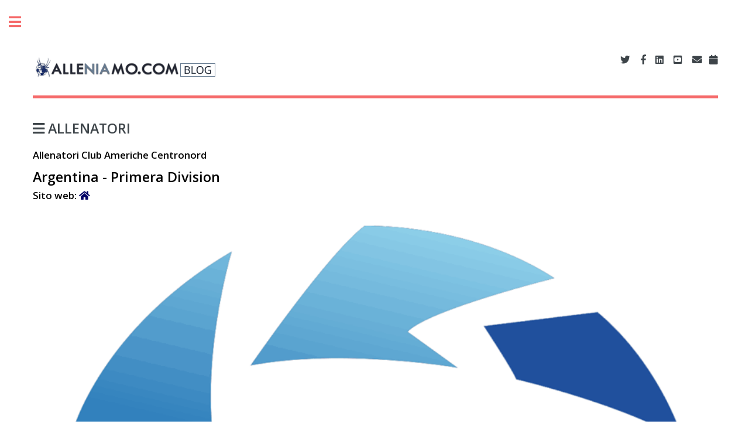

--- FILE ---
content_type: text/html
request_url: https://www.alleniamo.com/canali/blog/allenatori/americhe/sudamerica/argentina.html
body_size: 7631
content:
<!DOCTYPE html>
<!--
	Editorial by HTML5 UP	html5up.net | @ajlkn	Free for personal and commercial use under the CCA 3.0 license (html5up.net/license)-->
<html>
  <head>
    <meta http-equiv="content-type" content="text/html; charset=utf-8">
    <meta property="og:title" content="Allenatori | Argentina - Primera Division

     <meta property="og:description" content="Allenatori | Argentina - Primera Division



   ">
    <meta property="og:url" content="https://www.alleniamo.com/canali/blog/allenatori/americhe/sudamerica/argentina.html    <meta property="og:image" content="https://www.alleniamo.com/canali/blog/allenatori/americhe/img/argentina.png">
    <link href="https://www.alleniamo.com/icon.ico" rel="shortcut icon">
    <link href="https://www.alleniamo.com/icon.ico" rel="bookmark icon">
    <title>Allenatori | Argentina - Primera Division

  </title>
    <meta name="viewport" content="width=device-width, initial-scale=1, user-scalable=no">
    <link rel="stylesheet" href="../../../../editorial/assets/css/main.css">
  	<base target="_blank">
  	</head>
  <body class="is-preload">&nbsp;<!-- Wrapper -->
    <div id="wrapper">
      <!-- Main -->
      <div id="main">
        <div class="inner">
          <!-- Header -->
          <header id="header">
            <h2> <a title="Blog Alleniamo.com" href="../../../../blog.html">
			<img

                  src="../../../img/testatablog.png" alt="Blog di Alleniamo.com" class="img-fluid"></a>
			</h2>
            <ul class="icons">
              <strong>
                <li><a href="https://twitter.com/Alleniamocom" class="icon brands fa-twitter"><span

                      class="label"> Twitter</span></a></li>
                <li><a href="https://www.facebook.com/Alleniamocom-181450563237"

                    class="icon brands fa-facebook-f"><span class="label">
                      Facebook</span></a></li>
                <li><a href="http://www.linkedin.com/in/fabrizio-murgia-95ba51137"

                    class="icon brands fa-linkedin"><span class="label">
                      Linkedin</span></a></li>
                <li><a href="https://www.youtube.com/user/alleniamocom" class="icon brands fa-youtube-square"><span

                      class="label"> You Tube</span></a></li>
                <li><a href="https:/www.alleniamo.com/canali/index.contatti.html"

                    class="icon solid fa-envelope"><span class="label"> Mail</span></a></li>
                &nbsp;&nbsp; </strong>
              <li><strong><a href="https://calendar.google.com/calendar?cid=YWxsZW5pYW1vQGdtYWlsLmNvbQ"

                    class="icon solid fa-calendar"><span class="label"> Agenda</span></a></strong></li>
            </ul>
          </header>
          <!-- Content -->
          <section style="margin-top: 13px;">
            <header class="main" style="margin-top: -3px;"> </header>
            <font style="text-transform: none;"> <span class="image main"> <font

                  style="text-transform: none;" color="#000040">
                  <h2 style="margin-top: -32px;" align="justify"> 
					<font face="Open Sans"><span class="icon solid fa-bars"> 
					<a title="Allenatori" href="../../../allenatori.html">ALLENATORI </a> </font></h2>
                  <h3 style="margin-top: -9px;" align="justify"> <font face="Open Sans"

                      color="#000066"> 
					<a title="Allenatori Club Europa e Americhe" href="../../../allenatori.html"> 
					<font color="#000000">
					Allenatori Club Americhe Centronord </font></a></font>
			</h3>
                </font>
			<font

                  style="text-transform: none;" color="#000066">
                  <h2 style="margin-top: -9px;" align="justify"> 
					<font face="Open Sans">
					<a title="Argentina - Primera Division" href="argentina.html">
					<font color="#000000">Argentina - Primera Division </font>
					</a></font></h2>
                </font>
                <h3 style="margin-top: -22px;" align="justify">
			<font style="text-transform: none;"

                    color="#000000" face="Open Sans"> Sito web: </font>
			<font style="text-transform: none;"

                    color="#000066" face="Open Sans"> <a class="icon solid fa-home" title="Argentina - Primera Division
a


 
   
"

                      href="https://www.afa.com.ar/es/"> <font color="#000000">
			</font> </a> </font></h3>
			<p style="margin-top: -22px;" align="justify">
			&nbsp;</p>
                <font style="text-transform: none;" color="#000000">
                  <h4 style="margin-top: -9px;" align="justify"> <span class="image main"

                      style="margin-top: -24px;"> 
					<a href="https://www.alleniamo.com/canali/blog/allenatori/americhe/img/argentina.png">
                        <img src="https://www.alleniamo.com/canali/blog/allenatori/americhe/img/argentina.png" alt="Argentina - Primera Division




 
" class="img-fluid"></a></span></h4>
			<font style="text-transform: none;"

                      color="#000000">
                      <table border="1" width="100%">
						<tr>
							<td width="171"><span class="icon solid fa-bars"> 
							<b>Club</b></td>
							<td><b> Trainer</b></td>
						</tr>
						<tr>
							<td width="171" height="54">
							<font color="#000000">&nbsp;</font><a href="http://www.catigre.com.ar/"><font color="#000000">Club Atlético Tigre</font></a></td>
							<td height="54">
							<a title="Juan Carlos Blengio" id="0" href="https://www.transfermarkt.com/juan-carlos-blengio/profil/trainer/63935">
							<font color="#000066">
							<a title="Juan Carlos Blengio" id="0" href="https://www.transfermarkt.com/juan-carlos-blengio/profil/trainer/63935">
							<font color="#000000">Juan Carlos Blengio</font></a></font><font color="#000000"></a></font></td>
						</tr>
						<tr>
							<td width="171">
            <font color="#000000">&nbsp;</font><a href="http://www.belgranocordoba.com/"><font color="#000000">Club 
			Atl. Belgrano</font></a></td>
							<td>	
							<a title="Ricardo Caruso Lombardi" id="00" href="https://www.transfermarkt.com/ricardo-caruso-lombardi/profil/trainer/4875">
							<font color="#000000">Ricardo Caruso Lombardi</font></a></td>
						</tr>
						<tr>
							<td width="171" height="54">
							<font color="#000000">&nbsp;</font><a href="http://www.caatlanta.com.ar/"><font color="#000000">Club Atlético Atlanta</font></a></td>
							<td height="54">
							<a title="Fabián Lisa" id="01" href="https://www.transfermarkt.com/fabian-lisa/profil/trainer/71331">
							<font color="#000000">Fabián Lisa</font></a></td>
						</tr>
						<tr>
							<td width="171">
							<font color="#000000">&nbsp;</font><a href="http://temperley.org.ar/"><font color="#000000">Club 
							Atl. Temperley</font></a></td>
							<td>
							<a title="Walter Perazzo" id="02" href="https://www.transfermarkt.com/walter-perazzo/profil/trainer/20232">
							<font color="#000000">Walter Perazzo</font></a></td>
						</tr>
						<tr>
							<td width="171" height="55">
							<font color="#000000">&nbsp;</font><a href="http://institutoatleticocentralcordoba.com/"><font color="#000000">Instituto AC Córdoba</font></a></td>
							<td height="55">
							<a title="Fernando Quiroz" id="03" href="https://www.transfermarkt.com/fernando-quiroz/profil/trainer/4883">
							<font color="#000000">Fernando Quiroz</font></a></td>
						</tr>
						<tr>
							<td width="171">
							<font color="#000000">&nbsp;CA Estudiantes</font></td>
							<td>
							<a title="Isidro Ceballos" id="04" href="https://www.transfermarkt.com/isidro-ceballos/profil/trainer/82985">
							<font color="#000000">Isidro Ceballos</font></a></td>
                		</tr>
						<tr>
							<td width="171">
							<font color="#000000">&nbsp;</font><a href="http://clubatleticosanmartin.com/"><font color="#000000">Club Atl. San Martín</font></a></td>
							<td>	
							<a title="Sergio Gómez" id="05" href="https://www.transfermarkt.com/sergio-gomez/profil/trainer/35197">
							<font color="#000000">Sergio Gómez</font></a></td>
                		</tr>
						<tr>
			<font style="text-transform: none;"

                      color="#000066">
							<td width="171">
							<font color="#000000">&nbsp;</font><a href="http://www.quilmesaclub.org.ar/"><font color="#000000">Quilmes Atlético Club</font></a></td>
							<td>
							<a title="Facundo Sava" id="06" href="https://www.transfermarkt.com/facundo-sava/profil/trainer/23781">
							<font color="#000000">Facundo Sava</font></a></td>
                    </font>
                		</tr>
						<tr>
			<font style="text-transform: none;"

                      color="#000066">
							<td width="171" height="58">
							<font color="#000000">&nbsp;</font><a href="http://www.ferrocarriloeste.com.ar/"><font color="#000000">C. Ferro Carril Oeste</font></a></td>
							<td height="58">
							<a title="Jorge Cordón" id="07" href="https://www.transfermarkt.com/jorge-cordon/profil/trainer/68612">
							<font color="#000000">Jorge Cordón</font></a></td>
                    </font>
                		</tr>
						<tr>
			<font style="text-transform: none;"

                      color="#000066">
							<td width="171">
							<font color="#000000">&nbsp;</font><a title="Club Atlético Chacarita Juniors" href="http://www.chacaritajuniors.org.ar/"><font color="#000000">C. 
							Atl. Chacarita Jun.</font></a></td>
							<td>	
							<a title="Luis Anibal Marabotto" id="08" href="https://www.transfermarkt.com/luis-anibal-marabotto/profil/trainer/13772">
							<font color="#000000">Luis Anibal Marabotto</font></a></td>
                    </font>
                		</tr>
						<tr>
							<td width="171">
							<font color="#000000">&nbsp;C. Atl. Sarmiento J
							</font> </td>
							<td>
							<a title="Iván Delfino" id="09" href="https://www.transfermarkt.com/ivan-delfino/profil/trainer/27814">
							<font color="#000000">Iván Delfino</font></a></td>
                		</tr>
						<tr>
							<td width="171">
							<font color="#000000">&nbsp;Estudiantes&nbsp; Río C.</font></td>
							<td>	
							<a title="Sergio Vázquez" id="010" href="https://www.transfermarkt.com/sergio-vazquez/profil/trainer/70689">
							<font color="#000000">Sergio Vázquez</font></a></td>
                		</tr>
						<tr>
			<font style="text-transform: none;"

                      color="#000066">
							<td width="171">
							<font color="#000000">&nbsp;</font><a title="Club Atlético San Martín (SJ)" href="http://www.soyverdinegro.com.ar/"><font color="#000000">C. Atl. San Martín (SJ)</font></a></td>
							<td>
							<a title="Paulo Ferrari" id="011" href="https://www.transfermarkt.com/paulo-ferrari/profil/trainer/68006">
							<font color="#000000">Paulo Ferrari</font></a></td>
                    </font>
                		</tr>
						<tr>
			<font style="text-transform: none;"

                      color="#000066">
							<td width="171" height="60">
							<font color="#000000">&nbsp;</font><a href="http://chicago.com.ar/"><font color="#000000">Nueva Chicago</font></a></td>
							<td height="60">
							<a title="Ruben Darío Forestello" id="012" href="https://www.transfermarkt.com/ruben-dario-forestello/profil/trainer/23332">
							<font color="#000000">Ruben Darío Forestello</font></a></td>
                    </font>
                		</tr>
						<tr>
			<font style="text-transform: none;"

                      color="#000066">
							<td width="171">
							<font color="#000000">&nbsp;</font><a href="http://www.cap.org.ar/"><font color="#000000">C.Atlético Platense</font></a></td>
							<td>	
							<a title="Juan Manuel Llop" id="013" href="https://www.transfermarkt.com/juan-manuel-llop/profil/trainer/6013">
							<font color="#000000">Juan Manuel Llop</font></a></td>
                    </font>
                		</tr>
						<tr>
							<td width="171">
							<font color="#000000">&nbsp;Arg. Agropecuario</font></td>
							<td>
							<a title="Manuel Fernández" id="014" href="https://www.transfermarkt.com/manuel-fernandez/profil/trainer/68341">
							<font color="#000000">Manuel Fernández</font></a></td>
						</tr>
						<tr>
							<td width="171">
							<font color="#000000">&nbsp;Brown de Adrogue</font></td>
							<td>	
							<a title="Pablo Vicó" id="015" href="https://www.transfermarkt.com/pablo-vico/profil/trainer/22802">
							<font color="#000000">Pablo Vicó</font></a></td>
                		</tr>
						<tr>
			<font style="text-transform: none;"

                      color="#000066">
							<td width="171">
							<font color="#000000">&nbsp;</font><a href="http://www.atleticorafaela.com.ar/"><font color="#000000">Atlético de Rafaela</font></a></td>
							<td>
							<a title="Walter Otta" id="016" href="https://www.transfermarkt.com/walter-otta/profil/trainer/56292">
							<font color="#000000">Walter Otta</font></a></td>
                    </font>
                		</tr>
						<tr>
			<font style="text-transform: none;"

                      color="#000066">
							<td width="171" height="58">
							<font color="#000000">&nbsp;Club Atlético Mitre</font></td>
							<td height="58">
							<font color="#000000">&nbsp;Alfredo Grelak </font> </td>
                    </font>
                		</tr>
						<tr>
			<font style="text-transform: none;"

                      color="#000066">
							<td width="171">
							<font color="#000000">&nbsp;</font><a href="http://www.caallboys.com.ar/"><font color="#000000">CA All Boys B. Aires</font></a></td>
							<td>	
							<a title="Pepe Romero" id="017" href="https://www.transfermarkt.com/pepe-romero/profil/trainer/11492">
							<font color="#000000">Pepe Romero</font></a></td>
                    </font>
                		</tr>
						<tr>
			<font style="text-transform: none;"

                      color="#000066">
							<td width="171">
							<font color="#000000">&nbsp;</font><a href="http://www.independientemza.com.ar/"><font color="#000000">Indep. Rivadavia</font></a></td>
							<td>
							<a title="Marcelo Straccia" id="018" href="https://www.transfermarkt.com/marcelo-straccia/profil/trainer/27626">
							<font color="#000000">Marcelo Straccia</font></a></td>
                    </font>
                		</tr>
						<tr>
			<font style="text-transform: none;"

                      color="#000066">
							<td width="171" height="58">
							<font color="#000000">&nbsp;Club Dep. Riestra</font></td>
							<td height="58">
							<a title="Bruno Maffoni" id="019" href="https://www.transfermarkt.com/bruno-maffoni/profil/trainer/86581">
							<font color="#000000">Bruno Maffoni</font></a></td>
                    </font>
                		</tr>
						<tr>
			<font style="text-transform: none;"

                      color="#000066">
							<td width="171">
							<font color="#000000">&nbsp;</font><a title=" Club Atlético Gimnasia y Esgrima (Jujuy) " href="http://www.gyejujuy.com.ar/"><font color="#000000">
C. Atl. Gimnasia&nbsp; Esg.</font></a></td>
							<td>	
							<a title="Marcelo Herrera" id="020" href="https://www.transfermarkt.com/marcelo-herrera/profil/trainer/26040">
							<font color="#000000">Marcelo Herrera</font></a></td>
                    </font>
                		</tr>
						<tr>
			<font style="text-transform: none;"

                      color="#000066">
							<td width="171">
							<font color="#000000">&nbsp;G. Esgrima&nbsp; Mendoza</font></td>
							<td>
							<a title="Diego Pozo" id="021" href="https://www.transfermarkt.com/diego-pozo/profil/trainer/70682">
							<font color="#000000">Diego Pozo</font></a></td>
                    </font>
                		</tr>
						<tr>
			<font style="text-transform: none;"

                      color="#000066">
							<td width="171" height="58">
							<font color="#000000">Atl. Guillermo Brown</font></td>
							<td height="58">
							<a title="Marcelo Broggi" id="022" href="https://www.transfermarkt.com/marcelo-broggi/profil/trainer/43919">
							<font color="#000000">Marcelo Broggi</font></a></td>
                    </font>
                		</tr>
						<tr>
			<font style="text-transform: none;"

                      color="#000066">
							<td width="171">
							<font color="#000000">&nbsp;Dep. Santamarina</font></td>
							<td>	
							<a title="Pablo Ricchetti" id="023" href="https://www.transfermarkt.com/pablo-ricchetti/profil/trainer/76974">
							<font color="#000000">Pablo Ricchetti</font></a></td>
                    </font>
                		</tr>
						<tr>
			<font style="text-transform: none;"

                      color="#000066">
							<td width="171">
							<font color="#000000">&nbsp;Def. de Belgrano</font></td>
							<td>	
							<a title="Fabián Nardozza" id="024" href="https://www.transfermarkt.com/fabian-nardozza/profil/trainer/23240">
							<font color="#000000">Fabián Nardozza</font></a></td>
                    </font>
                		</tr>
						<tr>
			<font style="text-transform: none;"

                      color="#000066">
							<td width="171">
							<font color="#000000">&nbsp;CA Alvarado</font></td>
							<td>	
							<a title="Ezequiel Ceballos" id="025" href="https://www.transfermarkt.com/ezequiel-ceballos/profil/trainer/72880">
							<font color="#000000">Ezequiel Ceballos</font></a></td>
                    </font>
                		</tr>
						<tr>
			<font style="text-transform: none;"

                      color="#000066">
							<td width="171">
							<font color="#000000">&nbsp;CD Morón</font></td>
							<td>	
							<a title="Arnaldo Sialle" id="026" href="https://www.transfermarkt.com/arnaldo-sialle/profil/trainer/22284">
							<font color="#000000">Arnaldo Sialle</font></a></td>
                    </font>
                		</tr>
						<tr>
			<font style="text-transform: none;"

                      color="#000066">
							<td width="171">
							<font color="#000000">&nbsp;</font><a href="http://www.barracascentral.com/"><font color="#000000">Barracas Central</font></a></td>
							<td>	
							<a title="Salvador Daniele" id="027" href="https://www.transfermarkt.com/salvador-daniele/profil/trainer/13223">
							<font color="#000000">Salvador Daniele</font></a></td>
                    </font>
                		</tr>
						<tr>
			<font style="text-transform: none;"

                      color="#000066">
							<td width="171">
							<font color="#000000">&nbsp;Club Almagro</font></td>
							<td>	
							<a title="Gastón Esmerado" id="028" href="https://www.transfermarkt.com/gaston-esmerado/profil/trainer/50601">
							<font color="#000000">Gastón Esmerado</font></a></td>
                    </font>
                		</tr>
						<tr>
			<font style="text-transform: none;"

                      color="#000066">
							<td width="171">
							<font color="#000000">&nbsp;Club Villa Dálmine</font></td>
							<td>	
							<a title="Felipe de la Riva" id="029" href="https://www.transfermarkt.com/felipe-de-la-riva/profil/trainer/11494">
							<font color="#000000">Felipe de la Riva</font></a></td>
                    </font>
                		</tr>
						</table>
                    </font>
                </font><b>
                  <p style="margin-top: -26px; height: 28px;" align="left"> <font

                      style="text-transform: none;" color="#000040"> <!-- Box -->
													<div class="box">
													<h3>
													<font color="#000000" face="Open Sans">Allenatori Europa 
													</font> 
			<form name="form2" method="post" action=""> 
<font face="Open Sans" color="#000000"> 
<select name="collegamenti2" onchange="location.href=form2.collegamenti2.value;">
                            <option value="">Visualizza</option>
<option value="https://www.alleniamo.com/canali/blog/allenatori/europa/albania.html">Albania</option>
<option value="https://www.alleniamo.com/canali/blog/allenatori/europa/andorra.html">Andorra</option>
<option value="https://www.alleniamo.com/canali/blog/allenatori/europa/austria.html">Austria</option>
<option value="https://www.alleniamo.com/canali/blog/allenatori/europa/azerbaijan.html" >Azerbaigian</option>
<option value="https://www.alleniamo.com/canali/blog/allenatori/europa/armenia.html">Armenia</option>
<option value="https://www.alleniamo.com/canali/blog/allenatori/europa/belgio.html">Belgio</option>
<option value="https://www.alleniamo.com/canali/blog/allenatori/europa/bielorussia.html">Bielorussia</option>
<option value="https://www.alleniamo.com/canali/blog/allenatori/europa/bosnia.html">Bosnia - Herz</option>
<option value="https://www.alleniamo.com/canali/blog/allenatori/europa/bulgaria.html">Bulgaria</option>
<option value="https://www.alleniamo.com/canali/blog/allenatori/europa/croazia.html">Croazia</option>
<option value="https://www.alleniamo.com/canali/blog/allenatori/europa/danimarca.html">Danimarca</option>
<option value="https://www.alleniamo.com/canali/blog/allenatori/europa/eire.html">Eire</option>
<option value="https://www.alleniamo.com/canali/blog/allenatori/europa/estonia.html">Estonia</option>
<option value="https://www.alleniamo.com/canali/blog/allenatori/europa/faoer.html">Far Oer</option>
<option value="https://www.alleniamo.com/canali/blog/allenatori/europa/finlandia.html">Finlandia</option>
<option value="https://www.alleniamo.com/canali/blog/allenatori/europa/francia.html">Francia</option>
<option value="https://www.alleniamo.com/canali/blog/allenatori/europa/galles.html">Galles</option>
<option value="https://www.alleniamo.com/canali/blog/allenatori/europa/georgia.html">Georgia</option>
<option value="https://www.alleniamo.com/canali/blog/allenatori/europa/germania.html">Germania</option>
<option value="https://www.alleniamo.com/canali/blog/allenatori/europa/grecia.html">Grecia</option>
<option value="https://www.alleniamo.com/canali/blog/allenatori/europa/inghilterra.html">Inghilterra</option>
<option value="https://www.alleniamo.com/canali/blog/allenatori/europa/irlanda.html">Irlanda del Nord</option>
<option value="https://www.alleniamo.com/canali/blog/allenatori/europa/islanda.html">Islanda</option>
<option value="https://www.alleniamo.com/canali/blog/allenatori/europa/kazakistan.html">Kazakistan</option>
<option value="https://www.alleniamo.com/canali/blog/allenatori/europa/lettonia.html">Lettonia</option>
<option value="https://www.alleniamo.com/canali/blog/allenatori/europa/liechtestein.html">Liechtenstein</option>
<option value="https://www.alleniamo.com/canali/blog/allenatori/europa/lituania.html">Lituania</option>
<option value="https://www.alleniamo.com/canali/blog/allenatori/europa/lussemburgo.html">Lussemburgo</option>
<option value="https://www.alleniamo.com/canali/blog/allenatori/europa/macedonia.html">Macedonia</option>
<option value="https://www.alleniamo.com/canali/blog/allenatori/europa/malta.html">Malta</option>
<option value="https://www.alleniamo.com/canali/blog/allenatori/europa/moldova.html">Moldova</option>
<option value="https://www.alleniamo.com/canali/blog/allenatori/europa/norvegia.html">Norvegia</option>
<option value="https://www.alleniamo.com/canali/blog/allenatori/europa/olanda.html">Olanda</option>
<option value="https://www.alleniamo.com/canali/blog/allenatori/europa/polonia.html">Polonia</option>
<option value="https://www.alleniamo.com/canali/blog/allenatori/europa/portogallo.html">Portogallo</option>
<option value="https://www.alleniamo.com/canali/blog/allenatori/europa/rep.ceca.html">Rep. Ceca</option>
<option value="https://www.alleniamo.com/canali/blog/allenatori/europa/romania.html">Romania</option>
<option value="https://www.alleniamo.com/canali/blog/allenatori/europa/russia.html">Russia</option>
<option value="https://www.alleniamo.com/canali/blog/allenatori/europa/sanmarino.html">San Marino</option>
<option value="https://www.alleniamo.com/canali/blog/allenatori/europa/scozia.html">Scozia</option>
                            <option value="https://www.alleniamo.com/canali/blog/allenatori/europa/serbia.html">Serbia</option>
<option value="https://www.alleniamo.com/canali/blog/allenatori/europa/slovacchia.html">Slovacchia</option>
<option value="https://www.alleniamo.com/canali/blog/allenatori/europa/slovenia.html">Slovenia</option>
<option value="https://www.alleniamo.com/canali/blog/allenatori/europa/spagna.html">Spagna</option>
<option value="https://www.alleniamo.com/canali/blog/allenatori/europa/svezia.html">Svezia</option>
<option value="https://www.alleniamo.com/canali/blog/allenatori/europa/svizzera.html">Svizzera</option>
<option value="https://www.alleniamo.com/canali/blog/allenatori/europa/turchia.html">Turchia</option>
<option value="https://www.alleniamo.com/canali/blog/allenatori/europa/ucraina.html">Ucraina</option>
<option value="https://www.alleniamo.com/canali/blog/allenatori/europa/ungheria.html">Ungheria</option>
</select></font></font><font

                      style="text-transform: none;" color="#000000" face="Open Sans">
</form>
                </font>
													<font

                      style="text-transform: none;" color="#000040"> 
													<h3> 
													<font

                      style="text-transform: none;" color="#000000" face="Open Sans"> Allenatori 
													Italia</font><form name="form3" method="post" action=""> 
<font face="Open Sans" color="#000000"> 
<select name="collegamenti3" onchange="location.href=form3.collegamenti3.value;">
                            <option value="">Visualizza</option>
<option value="https://www.alleniamo.com/canali/blog/allenatori/europa/italia/a.html">Serie A</option>
<option value="https://www.alleniamo.com/canali/blog/allenatori/europa/italia/b.html">Serie B</option>
<option value="https://www.alleniamo.com/canali/blog/allenatori/europa/italia/c_a.html">Serie C - Gir. A</option>
<option value="https://www.alleniamo.com/canali/blog/allenatori/europa/italia/c_b.html">Serie C - Gir. B</option>
<option value="https://www.alleniamo.com/canali/blog/allenatori/europa/italia/c_c.html">Serie C - Gir. C</option>
<option value="https://www.alleniamo.com/canali/blog/allenatori/europa/italia/d_a.html">Serie D - Gir. A</option>
<option value="https://www.alleniamo.com/canali/blog/allenatori/europa/italia/d_b.html">Serie D - Gir. B</option>
<option value="https://www.alleniamo.com/canali/blog/allenatori/europa/italia/d_c.html">Serie D - Gir. C</option>
<option value="https://www.alleniamo.com/canali/blog/allenatori/europa/italia/d_d.html">Serie D - Gir. D</option>
<option value="https://www.alleniamo.com/canali/blog/allenatori/europa/italia/d_e.html">Serie D - Gir. E</option>
<option value="https://www.alleniamo.com/canali/blog/allenatori/europa/italia/d_f.html">Serie D - Gir. F</option>
<option value="https://www.alleniamo.com/canali/blog/allenatori/europa/italia/d_g.html">Serie D - Gir. G</option>
<option value="https://www.alleniamo.com/canali/blog/allenatori/europa/italia/d_h.html">Serie D - Gir. H</option>
<option value="https://www.alleniamo.com/canali/blog/allenatori/europa/italia/d_i.html">Serie D - Gir. I</option>
</option>
</select></font><font

                      style="text-transform: none;" color="#000000" face="Open Sans">
</form>
                </font>
													<h3> 
													<font

                      style="text-transform: none;" color="#000000" face="Open Sans"> Allenatori
													Americhe Centro Nord</font><form name="form4" method="post" action=""> 
<font face="Open Sans" color="#000000"> 
<select name="collegamenti4" onchange="location.href=form4.collegamenti4.value;">
                            <option value="">Visualizza</option>
<option value="https://www.alleniamo.com/canali/blog/allenatori/americhe/centronord/canada.html">Canada</option>
<option value="https://www.alleniamo.com/canali/blog/allenatori/americhe/centronord/costarica.html">Costa Rica</option>
<option value="https://www.alleniamo.com/canali/blog/allenatori/americhe/centronord/elsalvador.html">El Salvador</option>
<option value="https://www.alleniamo.com/canali/blog/allenatori/americhe/centronord/giamaica.html">Giamaica</option>
<option value="https://www.alleniamo.com/canali/blog/allenatori/americhe/centronord/guatemala.html">Guatemala</option>
<option value="https://www.alleniamo.com/canali/blog/allenatori/americhe/centronord/honduras.html">Honduras</option>
<option value="https://www.alleniamo.com/canali/blog/allenatori/americhe/centronord/messico.html">Messico</option>
<option value="https://www.alleniamo.com/canali/blog/allenatori/americhe/centronord/nicaragua.html">Nicaragua</option>
<option value="https://www.alleniamo.com/canali/blog/allenatori/americhe/centronord/panama.html">Panama</option>
<option value="https://www.alleniamo.com/canali/blog/allenatori/americhe/centronord/usa.html">USA</option>
</option>
</select></font><font

                      style="text-transform: none;" color="#000000"><font face="Open Sans">
</font>
</form>
													<font face="Open Sans">
													</form>
													</font>
                </font>
													<h3> 
													<font

                      style="text-transform: none;" color="#000000" face="Open Sans"> Allenatori
Sudamerica</font><form name="form5" method="post" action=""> 
<font face="Open Sans" color="#000000"> 
<select name="collegamenti5" onchange="location.href=form5.collegamenti5.value;">
                            <option value="">Visualizza</option>
<option value="https://www.alleniamo.com/canali/blog/allenatori/americhe/sudamerica/argentina.html">Argentina</option>
<option value="https://www.alleniamo.com/canali/blog/allenatori/americhe/sudamerica/bolivia.html">Bolivia</option>
<option value="https://www.alleniamo.com/canali/blog/allenatori/americhe/sudamerica/brasile.html">Brasile</option>
<option value="https://www.alleniamo.com/canali/blog/allenatori/americhe/sudamerica/cile.html">Cile</option>
<option value="https://www.alleniamo.com/canali/blog/allenatori/americhe/sudamerica/colombia.html">Colombia</option>
<option value="https://www.alleniamo.com/canali/blog/allenatori/americhe/sudamerica/ecuador.html">Ecuador</option>
<option value="https://www.alleniamo.com/canali/blog/allenatori/americhe/sudamerica/paraguay.html">Paraguay</option>
<option value="https://www.alleniamo.com/canali/blog/allenatori/americhe/sudamerica/peru.html">Perù</option>
<option value="https://www.alleniamo.com/canali/blog/allenatori/americhe/sudamerica/uruguay.html">Uruguay</option>
<option value="https://www.alleniamo.com/canali/blog/allenatori/americhe/sudamerica/venezuela.html">Venezuela</option>
</option>
</option>
</select></font><font

                      style="text-transform: none;" color="#000000" face="Open Sans">
</form>

</div>
                </font>
                </font>
                <!-- Box -->
              </b>
              </font>
              <b>
              <div class="box"><font style="text-transform: none;"><font style="text-transform: none;"

                    color="#000000">
                    <p></p>
                  </font> <font style="text-transform: none;" color="#000040">
                    <font style="text-transform: none;" color="#000040"> </font>
                    <font color="#000040"> <font st5le="text-transform: none;"

                        color="#000040">
                        <h3 style="margin-top: -17px; height: 21px;" align="justify">
                          <font f55e="45en Sans" face="Open Sans" color="#000000">Alleniamo.com</font></h3>
                      </font></font> <font style="text-transform: none;"> </font>
                    <div class="box"> <font style="text-transform: none" color="#000040">
                        <table width="100" cellspacing="0" cellpadding="0" border="0"

                          bgcolor="#FFFFFF">
                          <tbody>
                            <tr>
                              <td style="vertical-align: top; height: 204px; margin-left: -5px;"

                                width="110" bgcolor="#FFFFFF"> 
            <span class="image main"> <font style="text-transform: none" color="#000040">
								<img src="https://www.alleniamo.com/canali/img/profile2.png"

                                  alt="Com" title="Com"></font></span></td>
                              <td style="vertical-align: top; height: 204px;" bgcolor="#FFFFFF">
                                <ul class="icons" style="margin-top: -24px;">
                                  <li style="margin-top: -18px;"><font style="text-transform: lowercase;">
                                      <div style="text-align: left;"> &nbsp;</div>
                                    </font>
                                    <p><span class="image main" style="height: 8px; margin-top: 20px;">
                                        <font style="text-transform: none" color="#000040">
                                          <span class="image main" style="height: 56px; margin-top: 8px;">
                                            <font style="text-transform: none;">
                                              <span class="image main"> <font st5le="text-transform: none;"

                                                  style="text-transform: none" color="#000040">
                                                  <a target="_blank" href="https://www.alleniamo.com">Alleniamo.com
                                                    </a></font></span></font></span></font><font

                                          style="text-transform: none"> &nbsp;</font></span></p>
                                    <font style="text-transform: none">
                                      <p style="margin-top: -25px;"> <span style="font-family: Open Sans;"><font

                                            color="#000000">Aggregatore di
                                            Contenuti per Allenatori di Calcio </font></span></p>
                                      <span style="font-family: Open Sans;"> </span>
                                      <p style="margin-top: -25px;"><span style="font-family: Open Sans;">
                                        </span><font color="#000000"><span style="font-family: Open Sans;">07024
                                            - La Maddalena (Olbia-Tempio)</span>
                                        </font></p>
                                      <font style="text-transform: none;" color="#000040">
                                        <span class="image main"> </span><font

                                          style="text-transform: none">
                                          <p style="margin-top: -31px; width: 145px;">
                                            <font style="text-transform: none" st5le="text-transform: none;"

                                              color="#000066">&nbsp; <br>
                                            </font> <span class="image main" style="margin-top: -25px;">
                                              <font style="text-transform: none"

                                                st5le="text-transform: none;" color="#000066">
                                                <a href="https://www.facebook.com/Alleniamocom-181450563237"

                                                  class="icon brands fa-facebook"

                                                  title=" Alleniamo.com su facebook"></a>&nbsp;
                                                <a href="https://twitter.com/Alleniamocom"

                                                  class="icon brands fa-twitter"

                                                  title=" Alleniamo.com on Twitter">
                                                </a>&nbsp;<a href="https://www.youtube.com/user/alleniamocom"

                                                  class="icon brands fa-youtube"

                                                  title=" Alleniamo.com su YouTube"></a>
                                              </font> </span></p>
                                          <p style="margin-top: -36px; height: 25px;">
                                            <font style="text-transform: none;"

                                              st5le="text-transform: none;" color="#000066">
                                              <span style="font-family: Open Sans;"><br>
                                              </span> <font style="text-transform: none"

                                                color="#000066"> </font></font>
                                          </p>
                                        </font> </font> </font></li>
                                </ul>
                              </td>
                            </tr>
                          </tbody>
                        </table>
                      </font>
                      <h3 style="margin-top: -13px;"><font face="Open Sans">
						Fonti</font></h3> <font style="text-transform: none" color="#000040">
                        <table width="100" cellspacing="0" cellpadding="0" border="0"

                          bgcolor="#FFFFFF">
                          <tbody>
                            <tr>
                              <td style="vertical-align: top; height: 204px; margin-left: -5px;"

                                width="99" bgcolor="#FFFFFF"> <span class="image main">
                                  <font style="text-transform: none" color="#000040">
                                    <a href="https://www.transfermarkt.de/">
                                    <img src="https://www.alleniamo.com/canali/blog/allenatori/profile.transfmark.png"

                                      alt="Com" title="Com"></a></font></span></td>
                              <td style="vertical-align: top; height: 99px;" bgcolor="#FFFFFF">
                                <ul class="icons" style="margin-top: -24px;">
                                  <li style="margin-top: -18px;"><font style="text-transform: lowercase;">
                                      <div style="text-align: left;"> &nbsp;</div>
                                    </font>
                                    <p><span class="image main" style="height: 8px; margin-top: 20px;">
                                        <font style="text-transform: none" color="#000040">
                                          <span class="image main" style="height: 56px; margin-top: 8px;">
                                            <font style="text-transform: none;">
                                              <span class="image main"> <font st5le="text-transform: none;"

                                                  style="text-transform: none" color="#000040">
                                                  <a target="_blank" title="Transfermarkt " href="https://www.transfermarkt.de/">
									<font color="#000066">Transfermarkt
                                                    </font>
                                                    </a></font></span></font></span></font><font

                                          style="text-transform: none"> &nbsp;</font></span></p>
                                    <font style="text-transform: none">
                                      <p style="margin-top: -25px;"> 
										<span style="font-family: Open Sans;">
										<font

                                            color="#000000">Transfermarkt è un sito web tedesco contenente informazioni calcistiche, ad esempio classifiche, risultati, trasferimenti, carriere dei giocatori e dati delle società. Secondo l'IVW 
										è fra i 25 siti web tedeschi più visitati. </font></p>
                                      <font style="text-transform: none;" color="#000040">
                                        <span class="image main"> </span><font

                                          style="text-transform: none">
                                          <p style="margin-top: -31px; width: 145px;">
                                            <font style="text-transform: none" st5le="text-transform: none;"

                                              color="#000066">&nbsp; <br>
                                            </font> <span class="image main" style="margin-top: -25px;">
                                              <font style="text-transform: none"

                                                st5le="text-transform: none;" color="#000066">
                                                <a href="https://www.facebook.com/transfermarkt"

                                                  class="icon brands fa-facebook"

                                                  title=" Transfermarkt su facebook"></a>&nbsp;
                                                <a href="https://twitter.com/Transfermarkt"

                                                  class="icon brands fa-twitter"

                                                  title=" Transfermarkt on Twitter">
                                                </a>&nbsp;<a href="http://instagram.com/transfermarkt_official"

                                                  class="icon brands fa-instagram"

                                                  title=" Transfermarkt su YouTube"></a>
                                              </font> </span></p>
                                          <p style="margin-top: -36px; height: 25px;">
                                            <font style="text-transform: none;"

                                              st5le="text-transform: none;" color="#000066">
                                              <br>
											</font>
                                          </p>
                                        </font> </font> </font></li>
                                </ul>
                              </td>
                            </tr>
                          </tbody>
                        </table>
                      </font>
                      	<h3 style="margin-top: -13px;"><font face="Open Sans"></section>
          <b>
          <font style="text-transform: none;"> <font style="text-transform: none;"><font

                color="#000040"> </font></font></font></div>
        <font style="text-transform: none;"> <font style="text-transform: none;"><font

              color="#000040"> </font></font></font></div>
      <font style="text-transform: none;"> <font style="text-transform: none;"><font

            color="#000040">
              <!-- Sidebar -->
              <p>&nbsp;</p>
              <div id="sidebar">
                <div class="inner" style="margin-top: -55px;">
                  <!-- Search -->
                  <section id="search" class="alt" style="height: 178px; margin-top: -44px;">
                    &nbsp;
                    <form action="http://www.google.com/custom" method="get"> <input

                        value="https://www.alleniamo.com" name="as_sitesearch" type="hidden">
                      <input name="query" id="query" placeholder="Search" type="text">
                    </form>
                  </section>
                  <!-- Menu -->
          <nav id="menu">
            <header class="major">
              <h2><font style="text-transform: none" color="#000040"> Menù</font></h2>
            </header>
            <ul>
              <a href="https://www.alleniamo.com/index.html">Home page</a>
              <li>
				<a href="https://www.alleniamo.com/canali/blog/allenatori.html">Allenatori</a></li>
                            <li> <span class="opener">Allenatori Europa</span>
                <ul>
                  <li><a href="https://www.alleniamo.com/canali/blog/allenatori/europa/albania.html">Albania (AL)</a></li>
                  <a href="https://www.alleniamo.com/canali/blog/allenatori/europa/andorra.html">Andorra
                              (AND)</a></li>
                  <li><a href="https://www.alleniamo.com/canali/blog/allenatori/europa/armenia.html">Armenia (AM)</a></li>
                  <li><a href="https://www.alleniamo.com/canali/blog/allenatori/europa/austria.html">Austria (A) </a></li>
                  <li><a href="https://www.alleniamo.com/canali/blog/allenatori/europa/azerbaijan.html">Azerbaijan (AZ) </a></li>
                  <li><a href="https://www.alleniamo.com/canali/blog/allenatori/europa/belgio.html">Belgio (B)  </a></li>
                  <li><a href="https://www.alleniamo.com/canali/blog/allenatori/europa/bielorussia.html">Bielorussia (BLR) </a></li>
                  <li><a href="https://www.alleniamo.com/canali/blog/allenatori/europa/bosnia.html">Bosnia Erzegovina (BIH)</a></li>
                  <li><a href="https://www.alleniamo.com/canali/blog/allenatori/europa/bulgaria.html">Bulgaria (BG) </a></li>
                  <li><a href="https://www.alleniamo.com/canali/blog/allenatori/europa/cipro.html">Cipro (CY) </a></li>
                  <li><a href="https://www.alleniamo.com/canali/blog/allenatori/europa/croazia.html">Croazia (HR)</a></li>
                  <li><a href="hhttps://www.alleniamo.com/canali/blog/allenatori/europa/danimarca.html">Danimarca (DK) </a></li>
                  <li><a href="hhttps://www.alleniamo.com/canali/blog/allenatori/europa/danimarca.html">Eire (IRL) </a></li>

                  <li><a href="https://www.alleniamo.com/canali/blog/allenatori/europa/estonia.html">Estonia (EST)   </a></li>

                  <li><a href="https://www.alleniamo.com/canali/blog/allenatori/europa/faroe.html">Faroe Island (FO)  </a></li>
                  <li><a href="https://www.alleniamo.com/canali/blog/allenatori/europa/finlandia.html">Finlandia (SF)   </a></li>

                  <li><a href="https://www.alleniamo.com/canali/blog/allenatori/europa/francia.html">Francia (F)   </a></li>
                  <li><a href="https://www.alleniamo.com/canali/blog/allenatori/europa/galles.html">Galles  (GB)</a></li>
                  <li><a href="https://www.alleniamo.com/canali/blog/allenatori/europa/georgia.html">Georgia  (GEO)</a></li>
                  <li><a href="https://www.alleniamo.com/canali/blog/allenatori/europa/germania">Germania</a></li>
                  <li><a href="https://www.alleniamo.com/canali/blog/allenatori/europa/grecia">Grecia</a></li>
                  <li><a href="https://www.alleniamo.com/canali/blog/allenatori/europa/inghilterra">Inghilterra</a></li>
                  <li><a href="https://www.alleniamo.com/canali/blog/allenatori/europa/irlanda">Irlanda del Nord</a></li>
                  <li><a href="https://www.alleniamo.com/canali/blog/allenatori/europa/islanda">Islanda</a></li>
                  <li><a href="https://www.alleniamo.com/canali/blog/allenatori/europa/kazakistan">Kazakistan</a></li>
                  <li><a href="https://www.alleniamo.com/canali/blog/allenatori/europa/lettonia">Lettonia</a></li>
                  <li><a href="https://www.alleniamo.com/canali/blog/allenatori/europa/liechtestein">Liechtenstein</a></li>
                  <li><a href="https://www.alleniamo.com/canali/blog/allenatori/europa/lituania">Lituania</a></li>
                  <li><a href="https://www.alleniamo.com/canali/blog/allenatori/europa/lussemburgo">Lussemburgo</a></li>
                  <li><a href="https://www.alleniamo.com/canali/blog/allenatori/europa/macedonia">Macedonia</a></li>
                  <li><a href="https://www.alleniamo.com/canali/blog/allenatori/europa/malta">Malta</a></li>
                  <li><a href="https://www.alleniamo.com/canali/blog/allenatori/europa/moldova">Moldavia</a></li>
                  <li><a href="https://www.alleniamo.com/canali/blog/allenatori/europa/norvegia">Norvegia</a></li>
                  <li><a href="https://www.alleniamo.com/canali/blog/allenatori/europa/olanda">Olanda</a></li>
                  <li><a href="https://www.alleniamo.com/canali/blog/allenatori/europa/polonia">Polonia</a></li>
                  <li><a href="https://www.alleniamo.com/canali/blog/allenatori/europa/portogallo">Portogallo</a></li>
                  <li><a href="https://www.alleniamo.com/canali/blog/allenatori/europa/rep.ceca">Repubblica Ceca</a></li>
                  <li><a href="https://www.alleniamo.com/canali/blog/allenatori/europa/romania">Romania</a></li>
                  <li><a href="https://www.alleniamo.com/canali/blog/allenatori/europa/russia">Russia</a></li>
                  <li><a href="https://www.alleniamo.com/canali/blog/allenatori/europa/sanmarino">San Marino</a></li>
                  <li><a href="https://www.alleniamo.com/canali/blog/allenatori/europa/scozia">Scozia</a></li>
                  <li><a href="https://www.alleniamo.com/canali/blog/allenatori/europa/slovacchia">Slovacchia</a></li>
                  <li><a href="https://www.alleniamo.com/canali/blog/allenatori/europa/slovenia">Slovenia</a></li>
                  <li><a href="https://www.alleniamo.com/canali/blog/allenatori/europa/spagna">Spagna</a></li>
                  <li><a href="https://www.alleniamo.com/canali/blog/allenatori/europa/svezia">Svezia</a></li>
                  <li><a href="https://www.alleniamo.com/canali/blog/allenatori/europa/svizzera">Svizzera</a></li>
                  <li><a href="https://www.alleniamo.com/canali/blog/allenatori/europa/turchia">Turchia</a></li>
                  <li><a href="https://www.alleniamo.com/canali/blog/allenatori/europa/ucraina">Ucraina</a></li>
                  <li><a href="https://www.alleniamo.com/canali/blog/allenatori/europa/ungheria">Ungheria</a></li>
                </ul>
              </li>
                            <li> <span class="opener">Allenatori Italia</span>
                <ul>
                  <li><a href="https://www.alleniamo.com/canali/blog/allenatori/europa/italia/a">Serie A</a></li>
                  <li><a href="https://www.alleniamo.com/canali/blog/allenatori/europa/italia/b">Serie B</a></li>
                  <li><a href="https://www.alleniamo.com/canali/blog/allenatori/europa/italia/c_a">Serie C Gir. A</a></li>
                  <li><a href="https://www.alleniamo.com/canali/blog/allenatori/europa/italia/c_b">Serie C Gir. B</a></li>
                  <li><a href="https://www.alleniamo.com/canali/blog/allenatori/europa/italia/c_c">Serie C Gir. C</a></li>
                  <li><a href="#">Serie D</a></li>
                  <li><a href="https://www.alleniamo.com/canali/blog/allenatori/europa/italia/d_a">Serie D Gir. A</a></li>
                  <li><a href="https://www.alleniamo.com/canali/blog/allenatori/europa/italia/d_b">Serie D Gir. B</a></li>
                  <li><a href="https://www.alleniamo.com/canali/blog/allenatori/europa/italia/d_c">Serie D Gir. C</a></li>
                  <li><a href="https://www.alleniamo.com/canali/blog/allenatori/europa/italia/d_d">Serie D Gir. D</a></li>
                  <li><a href="https://www.alleniamo.com/canali/blog/allenatori/europa/italia/d_e">Serie D Gir. E</a></li>
                  <li><a href="https://www.alleniamo.com/canali/blog/allenatori/europa/italia/d_f">Serie D Gir. F</a></li>
                  <li><a href="https://www.alleniamo.com/canali/blog/allenatori/europa/italia/d_g">Serie D Gir. G</a></li>
                  <li><a href="https://www.alleniamo.com/canali/blog/allenatori/europa/italia/d_h">Serie D Gir. H</a></li>
                  <li><a href="https://www.alleniamo.com/canali/blog/allenatori/europa/italia/d_i">Serie D Gir. I</a></li>
                </ul>
              </li>
              <li> <span class="opener">All. America Centro Nord</span>
                <ul>
                  <li><a href="https://www.alleniamo.com/canali/blog/allenatori/americhe/centronord/canada.html">Canada</a></li>
                  <li><a href="https://www.alleniamo.com/canali/blog/allenatori/americhe/centronord/costarica.html">Costa Rica</a></li>
                  <li><a href="https://www.alleniamo.com/canali/blog/allenatori/americhe/centronord/elsalvador.html">El Salvador</a></li>
                  <li><a href="https://www.alleniamo.com/canali/blog/allenatori/americhe/centronord/giamaica.html">Giamaica</a></li>
                  <li><a href="https://www.alleniamo.com/canali/blog/allenatori/americhe/centronord/guatemala.html">Guatemala</a></li>
                  <li><a href="https://www.alleniamo.com/canali/blog/allenatori/americhe/centronord/honduras.html">Honduras</a></li>
                  <li><a href="https://www.alleniamo.com/canali/blog/allenatori/americhe/centronord/messico.html">Messico</a></li>
                  <li><a href="https://www.alleniamo.com/canali/blog/allenatori/americhe/centronord/nicaragua.html">Nicaragua</a></li>
                  <li><a href="https://www.alleniamo.com/canali/blog/allenatori/americhe/centronord/panama.html">Panama</a></li>
                  <li><a href="https://www.alleniamo.com/canali/blog/allenatori/americhe/centronord/usa.html">USA</a></li>
                </ul>
              </li>
<li> <span class="opener">Allenatori Sudamerica</span>
                <ul>
                  <li><a href="https://www.alleniamo.com/canali/blog/allenatori/americhe/sudamerica/argentina.html">Argentina</a></li>
                  <li><a href="https://www.alleniamo.com/canali/blog/allenatori/americhe/sudamerica/bolivia.html">Bolivia</a></li>
                  <li><a href="https://www.alleniamo.com/canali/blog/allenatori/americhe/sudamerica/brasile.html">Brasile</a></li>
                  <li><a href="https://www.alleniamo.com/canali/blog/allenatori/americhe/sudamerica/cile.html">Cile</a></li>
                  <li><a href="https://www.alleniamo.com/canali/blog/allenatori/americhe/sudamerica/colombia.html">Colombia</a></li>
                  <li><a href="https://www.alleniamo.com/canali/blog/allenatori/americhe/sudamerica/ecuador.html">Ecuador</a></li>
                  <li><a href="https://www.alleniamo.com/canali/blog/allenatori/americhe/sudamerica/paraguay.html">Paraguay</a></li>
                  <li><a href="https://www.alleniamo.com/canali/blog/allenatori/americhe/sudamerica/peru.html">Perù</a></li>
                  <li><a href="https://www.alleniamo.com/canali/blog/allenatori/americhe/sudamerica/uruguay.html">Uruguay</a></li>
                  <li><a href="https://www.alleniamo.com/canali/blog/allenatori/americhe/sudamerica/venezuela.html">Venezuela</a></li>
                </ul>
              </li>
</li>
              <li> <span class="opener">
				<a href="https://www.alleniamo.com/canali/blog.html"><span class="icon solid fa-laptop"> 
Blog</a></span>
                <ul>
                  <li>
					<a href="https://www.alleniamo.com/canali/blog/allenatori.html">Allenatori</a></li>
					<a href="https://www.alleniamo.com/canali/blog/cambi.guida.tecnica.html">Cambi di guida Tecnica</a></li>
					<a href="https://www.alleniamo.com/canali/blog/profili.html">Profili</a></li>
                  <li><a href="https://www.alleniamo.com/canali/blog/stadi.html">Stadi</a></li>
                                  </ul>
              </li>

              <li><a href="https://www.alleniamo.com/canali/blog/cambi.guida.tecnica.html">Cambi di guida Tecnica</a></li>
              <li><a href="https://www.alleniamo.com/canali/index.diventare.allenatori.html"><i class="fa fa-university" aria-hidden="true"></i> Diventare Allenatori</a></li>
              <li><a href="https://www.transfermarkt.it/erfolge/trainertitel/statistik?titel_id=229"><i class="fa fa-star" aria-hidden="true"></i> Allenatori dell'anno IFFHS</a></li>
            </ul>
          </nav>
          <!-- Section -->
          <section>
            <header class="major">
              <h2> <a href="#"> In Rete</a></h2>
            </header>
            <div class="mini-posts">
              <article> <a class="image" href="https://www.transfermarkt.co.uk/trainer/verfuegbaretrainer/statistik"><img

                    src="https://tmsi.akamaized.net/head/transfermarkt_logo.svg"

                    alt=""></a>
                <p> <a href="https://www.transfermarkt.co.uk/trainer/verfuegbaretrainer/statistik">Available
                    COACHES</a></p>
              </article>
              <article> <a class="image" target="_blank" href="https://www.transfermarkt.it/trainer/verfuegbaretrainer/statistik"><img

                    src="https://www.transfermarkt.it/images/iframe/kadercodes_landing_infobild.png"

                    alt=""></a>
                <p> <a target="_blank" href="https://www.transfermarkt.it/trainer/verfuegbaretrainer/statistik">
                    Allenatori disponibili</a></p>
              </article>
              <article> <a class="image" target="_blank" href="https://spielverlagerung.com/"><img

                    src="https://spielverlagerung.com/wp-content/themes/spielverlagerung.de-relaunch/_/img/logo.png"

                    alt=""></a>
                <p> <a target="_blank" href="https://spielverlagerung.com/">Understanding
                    the Tactical Periodization Methodology</a></p>
              </article>
            
          <!-- Footer --> &nbsp;
          <ul class="icons">
            <li><a href="https://twitter.com/Alleniamocom" class="icon brands fa-twitter"><span

                  class="label">Twitter</span></a></li>
            <li><a href="https://www.facebook.com/Alleniamocom-181450563237" class="icon brands fa-facebook-f"><span

                  class="label">Facebook</span></a></li>
            <li><a href="http://www.linkedin.com/in/fabrizio-murgia-95ba51137" class="icon brands fa-linkedin"><span

                  class="label">Linkedin</span></a></li>
            <li><a href="https://www.youtube.com/user/alleniamocom" class="icon brands fa-youtube-square"><span

                  class="label">You Tube</span></a></li>
            <li> 
			<a href="https:/www.alleniamo.com/canali/index.contatti.html" class="icon solid fa-envelope"><span

                  class="label">Mail</span></a></li>
            <li><a href="https://calendar.google.com/calendar?cid=YWxsZW5pYW1vQGdtYWlsLmNvbQ"

                class="icon solid fa-calendar"><span class="label">Agenda</span></a></li>
          </ul>
        </div>
      </div>
    </div>
    <!-- Scripts -->
    <script src="https://www.alleniamo.com/canali/editorial/assets/js/jquery.min.js"></script>
    <script src="https://www.alleniamo.com/canali/editorial/assets/js/browser.min.js"></script>
    <script src="https://www.alleniamo.com/canali/editorial/assets/js/breakpoints.min.js"></script>
    <script src="https://www.alleniamo.com/canali/editorial/assets/js/util.js"></script>
    <script src="https://www.alleniamo.com/canali/editorial/assets/js/main.js"></script>
  </body>
</html>
</body>
</html>


--- FILE ---
content_type: image/svg+xml
request_url: https://tmsi.akamaized.net/head/transfermarkt_logo.svg
body_size: 2674
content:
<svg version="1.1" id="Ebene_1" xmlns="http://www.w3.org/2000/svg" x="0" y="0" viewBox="0 0 745.3 299.6" xml:space="preserve"><style>.st0{fill:#fff}.st1{fill:#173252}.st3{fill:#b01f16}</style><path class="st0" d="M0 0h745.3v297.2H0z"/><path class="st1" d="M736.8 8.5v280.2H8.5V8.5h728.3z"/><path class="st0" d="M728.6 150H16.7V16.4h711.9V150z"/><path d="M120.6 152.3z" fill="#b5101f"/><path class="st0" d="M419.5 202c0-7-6.3-12-13.2-14-4.7-1.3-27-4.4-48.1 0-6 1.2-25.3 8.1-25 15.8.2 4.4 7.6 4.9 10.6 4.9 15.9 0 20.2-9.4 34-9.4 2.2 0 11.2-.6 11.2 6.1 0 7.8-13.7 8.9-15.3 9.1-7.2 1-34.9 5.1-44.7 10.4-15 8-19.3 16.7-19.3 21.7 0 15.5 20.9 16.7 29.5 16.7 12.9 0 18.8-4.5 29.5-4.5 1 0 13.4 2.7 17.3 2.9 3 .1 5.7-.6 8.2-1.4 7.1-2.3 7.5-9.5 9.6-14.2 4.6-10.5 8.9-21.1 12.8-31.8 1.3-4.1 2.9-8.2 2.9-12.3zm-59.6 44.9c-2.7.6-4 .9-7.2 1-3.5.1-11-1.4-11-6.3 0-10 26.2-13.7 29.9-13.7 4.6-.2 7.5 1.1 7.5 4.1.1 8.5-18.3 14.7-19.2 14.9zM493.1 194.5c-.6-4.5-4.9-6.4-8.7-6.3-2.7.1-7.7 2.2-11.8 2.1-4.4 0-6.3-.9-12.2-1.9-7.2-1.3-13.7-1.1-18 0-6.7 1.6-11.8 8.3-13.2 13.5-2.4 8.7-6.9 17.5-10.2 26.1-3.6 9.3-9.8 25.6-10.1 28.9-.3 2.8 3 6.5 6.3 6.5 0 0 12.8.1 15.3-.1 10.3-.9 14.3-14.9 16.6-20.8 1.9-4.8 3.9-9.9 5.9-14.7 1.3-3.2 3-7.9 6.6-11.2 7.1-6.6 15.5-6.6 23.2-8.6 6.9-1.9 11-7.9 10.3-13.5zM564.3 192.6c-5.7 2.1-31.9 20.2-36.3 14.2-3.4-5.8 13.1-32.2 10.6-37.4-3.2-6.8-18.2-3.7-21.6-2-6.2 3-8.3 10.2-10.6 16-4.4 11.1-27 69.1-28.4 73.4-2.3 7.4 22.5 12.3 30.8-6.9 2.6-6 10.1-13.3 16.9-13.3 13.1 0 11 26.2 29 26.6 2 0 9.7.2 15.1-2.3 9.6-4.6-11.5-31.5-11.5-39.8 0-10.1 35.8-23.5 32.8-27.9-3.8-5.5-19.7-3.1-26.8-.6zM311.5 191.8c-18.4-11.5-44.1 2.1-53.7 2.1-13.1 0-12.7-5.3-26.7-6.2-28.4-1.7-37.1 5-43.3 5-4.3 0-3.8-3.4-8.8-2.7-5.5.9-6.4 2-7.9 4.1-1.9 2.6-22 57.1-23.3 60.1-4.6 10.8 22.9 12.2 29.1 3.6 16.4-22.6 12.7-47 33.3-51 4.9-.9 9.2-1.1 12.5 3.7l.1.3c3 5.5-2.2 16.4-5.7 24.9-1.7 4.1-6.8 17.6-6.4 22.2.8 8.7 27.5 5.8 31.2-.9 7.9-14.7 9.5-39.9 18.2-46.7 10.6-8.2 20.3-1.9 21.1 1.8 1.7 7.5-5.6 21.7-9.5 30-5.5 11.7-3 21 11.1 21.1 4.7 0 11.1-1.8 13.9-5.8 2.3-3.4 6-13 11.3-27.4 5.8-15.6 12.1-32.9 3.5-38.2zM656.7 186.9c-3.2-1.3-6.3-2.6-5.6-5.9 1.2-6 1.8-10 .3-12.5s-5-3.4-11.9-3.2c-11 .3-14.9 3.3-17.3 7-2.4 3.8-3.4 8.3-8.4 12-3.1 2.2-6.6 3.2-9.5 4.6-2.9 1.4-6.1 3.6-6.1 6.7 0 3.4 2.1 4.5 4.2 5.7 2.1 1.2 4.2 2.2 4.4 4.5.1 6.8-3.2 14.7-6.6 22.5-3.4 7.8-6.9 15.4-7 21.7-.6 15.2 19.2 13.1 23.9 13.2 6.7-.1 23.8 1 24.1-12.3 0-3.7-3.2-4.9-6.3-6.3-3.1-1.4-6.1-2.8-5.8-7 .1-1.4 2.2-7.6 4.5-13.9 2.3-6.3 4.8-12.6 5.7-14.1 2.6-4.3 8.6-6.4 13.9-8.4 5.3-2 10.1-4.1 10.1-8.4.1-3.2-3.3-4.6-6.6-5.9zM87.4 290.6l33.3-81.9 17-41.8 5.9 2.4-5.8 14.4-.4 1.1-.1.4c-.5 2.1-.5 4.3.1 6.4 1.5 5.5 6.6 9.4 12.4 9.4h.5c.8 0 2-.1 3.3-.6 4.4-1.5 6.7-3.8 8.5-8.4l10.4-25.6c.9-2.2 1.6-4.7.7-8-1-3.6-3.2-6.2-6.2-7.5l-.2-.1c-.2-.1-.5-.2-.8-.3l-33.7-13.7c5.5-4.4 8.2-11.8 6.2-19-2.2-7.8-9.3-13.2-17.4-13.2h-.7c-1.4.1-2.8.3-4.2.7-4.6 1.3-8.5 4.3-10.9 8.5-2.4 4.2-3 9.1-1.7 13.7s4.3 8.4 8.3 10.7c-4.2 1.8-12 5.2-26 11.3-15.8 6.9-32.9 14.3-38.6 16.8-5.9 2.5-9.1 9.1-7.4 15.3 1.5 5.5 6.6 9.4 12.4 9.4h.5c1 0 2-.2 3-.5.4-.1.9-.3 1.4-.5h.1l28-12.7-3.8 9.4L64.4 229l-.1.2c-.9 2.5-1 5.3-.3 7.8 1.6 5.6 6.5 9.4 12.3 9.4h.5c.3 0 .6 0 .9-.1l-14.2 34.9s-5.7 11.9 6 16.9c13.6 5.9 17.9-7.5 17.9-7.5z"/><path class="st0" d="M87.4 290.6l33.3-81.9 17-41.8 5.9 2.4-5.8 14.4-.4 1.1-.1.4c-.5 2.1-.5 4.3.1 6.4 1.5 5.5 6.6 9.4 12.4 9.4h.5c.8 0 2-.1 3.3-.6 4.4-1.5 6.7-3.8 8.5-8.4l10.4-25.6c.9-2.2 1.6-4.7.7-8-1-3.6-3.2-6.2-6.2-7.5l-.2-.1c-.2-.1-.5-.2-.8-.3l-33.7-13.7c5.5-4.4 8.2-11.8 6.2-19-2.2-7.8-9.3-13.2-17.4-13.2h-.7c-1.4.1-2.8.3-4.2.7-4.6 1.3-8.5 4.3-10.9 8.5-2.4 4.2-3 9.1-1.7 13.7s4.3 8.4 8.3 10.7c-4.2 1.8-12 5.2-26 11.3-15.8 6.9-32.9 14.3-38.6 16.8-5.9 2.5-9.1 9.1-7.4 15.3 1.5 5.5 6.6 9.4 12.4 9.4h.5c1 0 2-.2 3-.5.4-.1.9-.3 1.4-.5h.1l28-12.7-3.8 9.4L64.4 229l-.1.2c-.9 2.5-1 5.3-.3 7.8 1.6 5.6 6.5 9.4 12.3 9.4h.5c.3 0 .6 0 .9-.1l-14.2 34.9s-5.7 11.9 6 16.9c13.6 5.9 17.9-7.5 17.9-7.5z"/><g><path class="st0" d="M121.5 299.1c-9.2.4-17.4-5.6-19.9-14.5-2.9-10.5 3.2-21.5 13.8-24.5 1.5-.4 3-.7 4.6-.7 9.2-.4 17.4 5.6 19.9 14.5 1.4 5.1.8 10.5-1.8 15.1s-6.8 8-12 9.4c-1.5.4-3.1.6-4.6.7z"/><path class="st3" d="M121.3 293.4c-6.6.3-12.4-4-14.2-10.3-2.1-7.5 2.3-15.4 9.8-17.5 1.1-.3 2.2-.5 3.3-.5 6.6-.3 12.4 4 14.2 10.3 1 3.6.6 7.5-1.3 10.8-1.9 3.3-4.9 5.7-8.5 6.7-1.1.2-2.2.4-3.3.5z"/><g><path class="st3" d="M86.9 188.8l9-22.3-40.8 18.4c-.3.1-.6.2-.8.3-.5.1-1.1.2-1.6.3-3.3.1-6.3-2-7.2-5.2-1-3.5.8-7.2 4.1-8.6 11.6-5 69.5-30.3 69.8-30.4 1.3-.5 2.7-.8 4-.9 1.8-.1 3.1.2 5 1l35.6 14.4c.2.1.5.2.8.4 1.5.6 2.4 2.1 2.8 3.7.4 1.5.2 2.5-.5 4.3l-10.4 25.7c-1.2 3.1-2.2 4.2-5 5.2-.5.2-1.1.2-1.7.3-3.3.1-6.3-2-7.2-5.2-.3-1.2-.4-2.4-.1-3.6l.3-.8 7.9-19.5-16.4-6.7-17 41.8-30.6-12.6zM121.5 135.1c-5.7.2-10.9-3.5-12.4-9-1.8-6.6 2-13.4 8.6-15.3.9-.3 1.9-.4 2.9-.5 5.7-.2 10.9 3.5 12.4 9 1.8 6.6-2 13.4-8.6 15.3-.9.3-1.9.4-2.9.5zM76.5 240.7c-3.3.1-6.3-2-7.2-5.2-.4-1.4-.4-3 .2-4.4l15-36.8 13.1 5.3-14.9 36.7c-.9 2-2.6 3.5-4.7 4.1-.5.1-.9.3-1.5.3zM75.5 293.5c-3.3.1-6.1-1.9-7-5.2-.3-1.3-.4-2.5 0-3.7l.1-.5.3-.8 33.2-81.8 13.1 5.3L82 288.5c-1 2.4-2.5 4-4.9 4.7-.5.1-1.1.2-1.6.3z"/></g></g><g><path class="st1" d="M537 66c0-6-9.4-4.8-9.4-9 0-1 .9-2.2 1.5-2.6 5.3-3.3 19.5-5.3 19.2-14.7-.1-1.6-2.4-6.5-18.3-6.5-16.3 0-27.8 4.8-38.9 20.9-3.3 4.8-9 6.1-12.7 7.7-3.3 1.5-6.9 3.9-6.9 7.3 0 4.5 9.2 5.6 9.2 11.7 0 8.1-16.7 39.2-16.7 47.3 0 6.5 9 6.5 13 6.5 7.7 0 16.7-1.5 20.5-12.8 3-9.1 7.2-17.8 10.7-26.9 1.7-4.3 2.9-9.2 5.5-13.4 1.5-2.3 3.8-4.3 5.9-5.1 1.7-.5 17.4-3.8 17.4-10.4zM445.5 76.8c6.9 2 19.1-3.4 19.1-9.2 0-13.5-67.2-16.9-85.8 7.1-3.2 4.1-17.1 24.1 28.8 28.8 6.6.7 15.4 2.3 15 6.7-.6 7.7-16.3 8.6-21.8 8.6-10.9 0-16.1-6.8-26.2-7.3-7.5-.3-15.8 6.2-15 10.4 3.7 17.9 91.5 20.7 97.5-17.5 3.4-21.5-47.5-14.4-47.9-24.9-.5-11.2 25.3-5.8 36.3-2.7zM563.3 100.2c11.9-2.1 51.8 2.1 59.9-2.5 6.1-3.4 7.6-9.1 6.9-15.5-2.4-20.1-21.2-24.7-38-24.7-23.8 0-50.2 9-62.9 30.2-11.9 19.8-9.7 36.6 14.5 44.4 18.9 6.1 47.1-.2 55.1-4.3 3.6-1.9 16-7.6 16-12.1 0-5.1-7.6-6.9-11.6-6.9-10.3 0-20.8 10.6-34.5 10.6-5.9 0-15.8-3.4-15.8-10.8 0-5.6 5.8-7.6 10.4-8.4zm23.3-27.6c6.2.1 13.7 1.7 13.9 7.3.3 6.9-11.2 6.9-12.9 6.9H571c-4.5-.4-6.8-2.4-6.8-4.5.1-7 17.1-9.8 22.4-9.7zM268.5 73.3c0-7-6.3-12-13.2-14-4.7-1.3-27-4.4-48.1 0-6 1.2-25.3 8.1-25 15.8.2 4.4 7.6 4.9 10.6 4.9 15.9 0 20.2-9.4 34-9.4 2.2 0 11.2-.6 11.2 6.1 0 7.8-13.7 8.9-15.3 9.1-7.2 1-34.9 5.1-44.7 10.4-15 8-19.3 16.7-19.3 21.7 0 15.5 20.9 16.7 29.5 16.7 12.9 0 18.8-4.5 29.5-4.5 1 0 13.4 2.7 17.3 2.9 3 .1 5.7-.6 8.2-1.4 7.1-2.3 7.5-9.5 9.6-14.2 4.6-10.5 8.9-21.1 12.8-31.8 1.3-4.1 2.9-8.2 2.9-12.3zm-59.7 44.9c-2.7.6-4 .9-7.2 1-3.5.1-11-1.4-11-6.3 0-10 26.2-13.7 29.9-13.7 4.6-.2 7.5 1.1 7.5 4.1.2 8.5-18.2 14.7-19.2 14.9zM344.9 58.9c-9-.1-19.5 3.5-28.3 3.7-6.8.2-14.2-2.1-18.5-2-13.8.2-15.7 2.2-21.4 15.9-2.4 5.8-5.9 15.7-8.3 21.3-1.4 3.3-11.2 26.7-11.2 29.9 0 7 7.2 7.1 11.8 7.1 5.7 0 12.5-1.3 16.8-7.6 2-2.9 8.8-19.3 11.5-27.5 5-14.8 14.3-23.1 26-23.1 4.9 0 11.6 1.3 11.6 9.2 0 8.2-14.6 38.8-14.7 43 0 6.6 8.2 6 12 6 15.3 0 15.5-2.7 23-22.6 2.9-7.7 14.7-32.5 14.3-39.1-.7-14-18.1-14.1-24.6-14.2zM707.5 65.8c-.6-4.5-4.9-6.4-8.7-6.3-2.7.1-7.7 2.1-11.8 2.1-4.4 0-6.3-.9-12.2-1.9-7.2-1.3-13.7-1.1-18 0-6.7 1.6-11.8 8.3-13.2 13.5-2.4 8.7-6.9 17.5-10.2 26.1-3.6 9.3-9.8 25.6-10.1 28.9-.3 2.9 3 6.5 6.3 6.5 0 0 12.8.1 15.3-.1 10.3-.9 14.3-14.9 16.6-20.8 1.9-4.8 3.9-9.9 5.9-14.7 1.3-3.2 3-7.9 6.6-11.2 7.1-6.6 15.5-6.6 23.2-8.6 6.8-1.9 10.9-7.9 10.3-13.5zM79.6 116.1c-3.1-1.3-6.1-2.8-5.8-7 .1-1.4 2.2-7.6 4.5-13.9 2.3-6.3 4.8-12.6 5.7-14.1 2.6-4.3 8.6-6.3 13.9-8.4 5.3-2.1 10.1-4.1 10.1-8.4 0-3.4-3.4-4.7-6.6-6-3.2-1.3-6.3-2.6-5.6-5.9 1.2-6 1.8-10 .3-12.5s-5-3.4-11.9-3.2c-11 .4-14.9 3.3-17.3 7-2.4 3.8-3.3 8.3-8.4 12-3.1 2.2-6.6 3.2-9.5 4.6-2.9 1.4-6.1 3.6-6.1 6.7 0 3.4 2.1 4.5 4.1 5.7 2.1 1.2 4.2 2.2 4.4 4.5.1 6.8-3.2 14.7-6.6 22.5-3.4 7.8-6.9 15.4-7 21.7-.6 15.2 19.2 13.1 23.9 13.2 6.7-.1 23.8 1 24.1-12.3 0-3.6-3.1-4.9-6.2-6.2zM177.7 65.5c0-4.8-5.3-5.9-8.8-5.9-2.7 0-9.1 2-13.1 2-4.4 0-6.3-.9-12.2-1.9-7.2-1.3-13.7-1.1-18 0-6.7 1.6-11.8 8.3-13.2 13.5-2.4 8.7-6.9 17.5-10.2 26.1-3.6 9.3-9.8 25.6-10.1 28.9-.3 2.8 3 6.5 6.3 6.5h9.3c-1.8-2-3.2-4.4-3.9-7.1-1.3-4.6-.7-9.5 1.7-13.7 2.4-4.2 6.2-7.2 10.9-8.5 1.3-.4 2.8-.6 4.2-.7h.7c4.1 0 8 1.4 11.1 3.9 1.3-3.2 2.5-6.4 3.8-9.5 1.3-3.2 3-7.9 6.6-11.2 7.1-6.6 15.4-6.5 23.1-8.4 5.6-1.4 11.8-9.4 11.8-14z"/></g></svg>